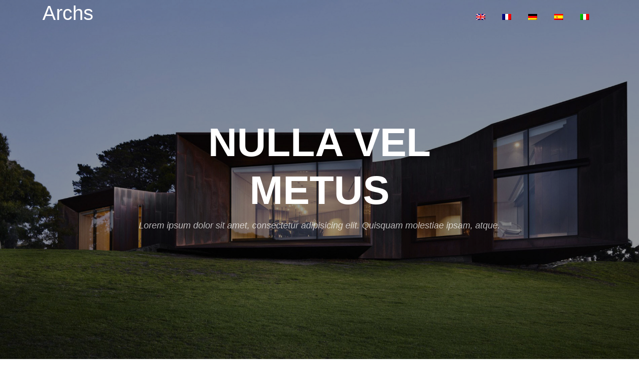

--- FILE ---
content_type: text/html
request_url: http://www.rabakozitksz.hu/es/
body_size: 2335
content:
<!DOCTYPE html>
<html lang="en">
  <head>
    <title></title>
    <meta charset="utf-8">
    <meta name="viewport" content="width=device-width, initial-scale=1, shrink-to-fit=no">
    
    <link rel="stylesheet" href="https://fonts.googleapis.com/css?family=Nunito+Sans:200,300,400,700,900"> 
    <link rel="stylesheet" href="../assets/css/bootstrap.min.css">
    <link rel="stylesheet" href="../assets/css/style.css">
    
  </head>
  <body data-spy="scroll">
  


  <div class="site-wrap">


    
    
    <div class="site-navbar-wrap">


      <div class="site-navbar site-navbar-target js-sticky-header">
        <div class="container">
          <div class="row align-items-center">
            <div class="col-2">
              <h1 class="my-0 site-logo" style="color:#fff">Archs</h1>
            </div>
            <div class="col-10">
              <nav class="site-navigation text-right" role="navigation">
                <div class="container">

                  <ul class="site-menu main-menu js-clone-nav d-none d-lg-block">
                    <li><a href="../" class="nav-link"><img src="../assets/images/en.png"></a></li>
                    <li> <a href="../fr/" class="nav-link"><img src="../assets/images/fr.png"></a></li>
                    <li><a href="../de/" class="nav-link"><img src="../assets/images/de.png"></a></li>
                    <li><a href="../es/" class="nav-link"><img src="../assets/images/es.png"></a></li>
                    <li><a href="../it/" class="nav-link"><img src="../assets/images/it.png"></a></li>
                  </ul>
                </div>
              </nav>
            </div>
          </div>
        </div>
      </div>
    </div>
    
    <div class="site-blocks-cover overlay" style="background-image: url(../assets/images/hero_bg_1.jpg);" data-aos="fade" data-stellar-background-ratio="0.5"id="home-section">
      <div class="container">
        <div class="row align-items-center text-center justify-content-center">
          <div class="col-md-8">
            <h1 class="text-uppercase">Nulla vel metus</h1>
            <span class="sub-text mb-3 d-block"><em>Lorem ipsum dolor sit amet, consectetur adipisicing elit. Quisquam molestiae ipsam, atque.</em></span>
          </div>
        </div>
      </div>
    </div>  

    
    <div class="site-section  border-bottom">
      <div class="container">
        <div class="row">

          <div class="col-lg-4 col-md-6 mb-5 mb-lg-0">
            <div class="media custom-media">
              <div class="mr-3 icon"><span class="flaticon-window display-4"></span></div>
              <div class="media-body">
                <h5 class="mt-0">Lorem ipsum</h5>
                Cras sit amet nibh libero, in gravida nulla. Nulla vel metus scelerisque ante sollicitudin.
              </div>
            </div>
          </div>


          <div class="col-lg-4 col-md-6 mb-5 mb-lg-0">
            <div class="media custom-media">
              <div class="mr-3 icon"><span class="flaticon-sit-down display-4"></span></div>
              <div class="media-body">
                <h5 class="mt-0">Lorem ipsum</h5>
                Cras sit amet nibh libero, in gravida nulla. Nulla vel metus scelerisque ante sollicitudin.
              </div>
            </div>
          </div>

          <div class="col-lg-4 col-md-6 mb-5 mb-lg-0">
            <div class="media custom-media">
              <div class="mr-3 icon"><span class="flaticon-turned-off display-4"></span></div>
              <div class="media-body">
                <h5 class="mt-0">Lorem ipsum</h5>
                Cras sit amet nibh libero, in gravida nulla. Nulla vel metus scelerisque ante sollicitudin.
              </div>
            </div>
          </div>

        </div>
      </div>
    </div>



    <div class="site-section about-section" id="about-section">
      <div class="container">
        <div class="row align-items-center mb-5 pb-5">
          <div class="col-lg-7 img-years mb-5 mb-lg-0">
            <img src="../assets/images/hero_bg_1.jpg" alt="Image" class="img-fluid">
          </div>
          <div class="col-lg-4 ml-auto">
            <span class="sub-title">Sit amet</span>
            <h3 class="mb-4">Voluptate nulla</h3>
            <p class="mb-4">Lorem ipsum dolor sit amet, consectetur adipisicing elit. Cupiditate fuga ipsum commodi aliquid aspernatur reiciendis enim cum voluptas id itaque, asperiores modi, voluptatibus sed voluptate nulla et ratione aliquam! Quaerat.</p>
            <p class="mb-4">Lorem ipsum dolor sit amet, consectetur adipisicing elit. Cupiditate fuga ipsum commodi aliquid aspernatur reiciendis enim cum voluptas id itaque, asperiores modi, voluptatibus sed voluptate nulla et ratione aliquam! Quaerat.</p>
          </div>
        </div>

        
      </div>
    </div>
    
    
    <div class="site-section bg-light" id="our-team-section">
      <div class="container">
        <div class="row justify-content-center">
          <div class="col-md-7 text-center">
            <span class="sub-title">Aliquid aspernatur</span>
            <h2 class="font-weight-bold text-black">Enim cum</h2>
            <p class="mb-5">Lorem ipsum dolor sit amet, consectetur adipisicing elit. Eligendi, explicabo, quasi. Magni deserunt sunt labore.</p>
          </div>
        </div>
       
        <div class="row">

          <div class="col-lg-4 col-md-6 mb-4">
            <div class="person">
              <div class="bio-img">
                <figure>
                  <img src="../assets/images/person_1.jpg" alt="Image" class="img-fluid">
                </figure>
              </div>
              <h2>Sit amet</h2>
              <span class="sub-title d-block mb-3">Accusantium</span>
              <p>Lorem ipsum dolor sit amet, consectetur adipisicing elit. Voluptatum excepturi corporis qui doloribus perspiciatis ipsa modi accusantium repellat.</p>
            </div>
          </div>

          <div class="col-lg-4 col-md-6 mb-4">
            <div class="person">
              <div class="bio-img">
                <figure>
                  <img src="../assets/images/person_2.jpg" alt="Image" class="img-fluid">
                </figure>
              </div>
              <h2>Sit amet</h2>
              <span class="sub-title d-block mb-3">Accusantium</span>
              <p>Lorem ipsum dolor sit amet, consectetur adipisicing elit. Voluptatum excepturi corporis qui doloribus perspiciatis ipsa modi accusantium repellat.</p>
              
            </div>
          </div>
          
          <div class="col-lg-4 col-md-6 mb-4">
            <div class="person">
              <div class="bio-img">
                <figure>
                  <img src="../assets/images/person_3.jpg" alt="Image" class="img-fluid">
                </figure>
              </div>
              <h2>Sit amet</h2>
              <span class="sub-title d-block mb-3">Accusantium</span>
              <p>Lorem ipsum dolor sit amet, consectetur adipisicing elit. Voluptatum excepturi corporis qui doloribus perspiciatis ipsa modi accusantium repellat.</p>
            </div>
          </div>

          <div class="col-lg-4 col-md-6 mb-4">
            <div class="person">
              <div class="bio-img">
                <figure>
                  <img src="../assets/images/person_4.jpg" alt="Image" class="img-fluid">
                </figure>
              </div>
              <h2>Sit amet</h2>
              <span class="sub-title d-block mb-3">Accusantium</span>
              <p>Lorem ipsum dolor sit amet, consectetur adipisicing elit. Voluptatum excepturi corporis qui doloribus perspiciatis ipsa modi accusantium repellat.</p>
            </div>
          </div>

          <div class="col-lg-4 col-md-6 mb-4">
            <div class="person">
              <div class="bio-img">
                <figure>
                  <img src="../assets/images/person_5.jpg" alt="Image" class="img-fluid">
                </figure>
              </div>
              <h2>Sit amet</h2>
              <span class="sub-title d-block mb-3">Accusantium</span>
              <p>Lorem ipsum dolor sit amet, consectetur adipisicing elit. Voluptatum excepturi corporis qui doloribus perspiciatis ipsa modi accusantium repellat.</p>
            </div>
          </div>

          <div class="col-lg-4 col-md-6 mb-4">
            <div class="person">
              <div class="bio-img">
                <figure>
                  <img src="../assets/images/person_6.jpg" alt="Image" class="img-fluid">
                </figure>
              </div>
              <h2>Sit amet</h2>
              <span class="sub-title d-block mb-3">Accusantium</span>
              <p>Lorem ipsum dolor sit amet, consectetur adipisicing elit. Voluptatum excepturi corporis qui doloribus perspiciatis ipsa modi accusantium repellat.</p>
              
            </div>
          </div>

        </div>
      </div>
    </div>
    

 

    
    <div class="container site-section block-13 testimonial-wrap">

      <div class="row">
        <div class="col-12 text-center">
          <span class="sub-title">Accusantium</span>
          <h2 class="font-weight-bold text-black mb-5">Sunt iste autem</h2>
        </div>
      </div>

      <div class="nonloop-block-13 owl-carousel">
        
        <div class="testimony px-5">
          <img src="../assets/images/person_1.jpg" alt="Image" class="img-fluid">
          <h3>Sunt iste</h3>
          <span class="sub-title">Natus veritatis</span>
          <p>&ldquo;<em>Lorem ipsum dolor sit amet, consectetur adipisicing elit. Laudantium non eligendi totam natus ullam cumque! Assumenda optio, ad in! Nesciunt natus veritatis hic iste quas. Sunt iste autem vel repudiandae.</em>&rdquo;</p>
        </div>

      </div>
    </div>

    
    <div class="site-section bg-light" id="projects-section">
      <div class="container">
        <div class="row justify-content-center">
          <div class="col-md-7 text-center">
            <span class="sub-title">Fermentum augue</span>
            <h2 class="font-weight-bold text-black">Repudiandae</h2>
            <p class="mb-5">Lorem ipsum dolor sit amet, consectetur adipisicing elit. Eligendi, explicabo, quasi. Magni deserunt sunt labore.</p>
          </div>
        </div>
        <div class="row">
          <div class="col-lg-4 col-md-6 mb-4 project-entry">
              <img src="../assets/images/img_1.jpg" alt="Image" class="img-fluid">
            <h3 class="mb-0">Ipsum dolor</h3>
            <span class="text-muted">Eligendi</span>
          </div>
          <div class="col-lg-4 col-md-6 mb-4 project-entry">
              <img src="../assets/images/img_2.jpg" alt="Image" class="img-fluid">
            <h3 class="mb-0">Ipsum dolor</h3>
            <span class="text-muted">Eligendi</span>
          </div>
          <div class="col-lg-4 col-md-6 mb-4 project-entry">
              <img src="../assets/images/img_3.jpg" alt="Image" class="img-fluid">
             <h3 class="mb-0">Ipsum dolor</h3>
            <span class="text-muted">Eligendi</span>
          </div>

          <div class="col-lg-4 col-md-6 mb-4 project-entry">
              <img src="../assets/images/img_4.jpg" alt="Image" class="img-fluid">
             <h3 class="mb-0">Ipsum dolor</h3>
            <span class="text-muted">Eligendi</span>
          </div>
          <div class="col-lg-4 col-md-6 mb-4 project-entry">
              <img src="../assets/images/img_5.jpg" alt="Image" class="img-fluid">
            <h3 class="mb-0">Ipsum dolor</h3>
            <span class="text-muted">Eligendi</span>
          </div>
          <div class="col-lg-4 col-md-6 mb-4 project-entry">
              <img src="../assets/images/img_1.jpg" alt="Image" class="img-fluid">
            <h3 class="mb-0">Ipsum dolor</h3>
            <span class="text-muted">Eligendi</span>
          </div>
        </div>
      </div>
    </div>


    

    <div class="site-section" id="news-section">
      <div class="container">
        <div class="row">
          <div class="col-12 text-center">
            <span class="sub-title">Ultricies lacus</span>
            <h2 class="font-weight-bold text-black mb-5">Unde omnis</h2>
          </div>
        </div>
        <div class="row mb-5">
          <div class="col-lg-4 col-md-6 mb-4 mb-lg-0 post-entry">
              <img src="../assets/images/img_1.jpg" alt="Image" class="img-fluid">
            <h3>Vestibulum ante ipsum</h3>
          </div>
          <div class="col-lg-4 col-md-6 mb-4 mb-lg-0 post-entry">
              <img src="../assets/images/img_2.jpg" alt="Image" class="img-fluid">

            <h3>Vestibulum ante ipsum</h3>
          </div>
          <div class="col-lg-4 col-md-6 mb-4 mb-lg-0 post-entry">
              <img src="../assets/images/img_3.jpg" alt="Image" class="img-fluid">
            <h3>Vestibulum ante ipsum</h3>
          </div>

        </div>
      </div>
    </div>

    <div class="site-section bg-light" id="services-section">
      <div class="container">
        <div class="row justify-content-center">
          <div class="col-md-7 text-center">
            <span class="sub-title">Sunt iste autem</span>
            <h2 class="font-weight-bold text-black">Vestibulum</h2>
            <p class="mb-5">Lorem ipsum dolor sit amet, consectetur adipisicing elit. Eligendi, explicabo, quasi. Magni deserunt sunt labore.</p>
          </div>
        </div>

        <div class="row">

          <div class="col-lg-4 col-md-6 mb-5">
            <div class="media custom-media">
              <div class="media-body">
                <h5 class="mt-0">Magni deserunt</h5>
                Cras sit amet nibh libero, in gravida nulla. Nulla vel metus scelerisque ante sollicitudin..
              </div>
            </div>
          </div>


          <div class="col-lg-4 col-md-6 mb-5">
            <div class="media custom-media">
              <div class="media-body">
                <h5 class="mt-0">Magni deserunt</h5>
                Cras sit amet nibh libero, in gravida nulla. Nulla vel metus scelerisque ante sollicitudin..
              </div>
            </div>
          </div>

          <div class="col-lg-4 col-md-6 mb-5">
            <div class="media custom-media">
              <div class="media-body">
                <h5 class="mt-0">Magni deserunt</h5>
                Cras sit amet nibh libero, in gravida nulla. Nulla vel metus scelerisque ante sollicitudin..
              </div>
            </div>
          </div>

          <div class="col-lg-4 col-md-6 mb-5">
            <div class="media custom-media">
              <div class="media-body">
                <h5 class="mt-0">Magni deserunt</h5>
                Cras sit amet nibh libero, in gravida nulla. Nulla vel metus scelerisque ante sollicitudin..
              </div>
            </div>
          </div>


          <div class="col-lg-4 col-md-6 mb-5">
            <div class="media custom-media">
              <div class="media-body">
                <h5 class="mt-0">Magni deserunt</h5>
                Cras sit amet nibh libero, in gravida nulla. Nulla vel metus scelerisque ante sollicitudin..
              </div>
            </div>
          </div>

          <div class="col-lg-4 col-md-6 mb-5">
            <div class="media custom-media">
              <div class="media-body">
                <h5 class="mt-0">Magni deserunt</h5>
                Cras sit amet nibh libero, in gravida nulla. Nulla vel metus scelerisque ante sollicitudin..
              </div>
            </div>
          </div>

        </div>
      </div>
    </div>


    <footer class="site-footer border-top">
      <div class="container">
        <div class="row">
          <div class="col-lg-4 mb-5 mb-lg-0">
            <div class="row mb-5">
              <div class="col-12">
                <h3 class="footer-heading mb-4">Recusandae</h3>
                <p>Lorem ipsum dolor sit amet, consectetur adipisicing elit. Non rem iusto nisi, eum vitae quas culpa fugiat itaque aliquam nulla, accusamus aspernatur molestias recusandae voluptates ratione dolores deleniti velit. Corporis.</p>
              </div>
            </div>
</div>
          <div class="col-lg-4">
           

            <div class="mb-5">
              <h3 class="footer-heading mb-4">Recusandae</h3>
              <div class="block-25">
               <p>Lorem ipsum dolor sit amet consectetur adipisicing elit minima minus odio accusamus aspernatur molestias recusandae voluptates ratione dolores deleniti velit. Corporis.</p>
              </div>
            </div>
            
          </div>
          

          <div class="col-lg-4 mb-5 mb-lg-0">

            <div class="mb-5">
              <h3 class="footer-heading mb-2">Recusandae</h3>
              <p>Lorem ipsum dolor sit amet consectetur adipisicing elit minima minus odio accusamus aspernatur molestias recusandae voluptates ratione dolores deleniti velit. Corporis.</p>



            </div>


          </div>
          
        </div>
        <div class="row pt-5 mt-5 text-center">
          <div class="col-md-12">
            <p>Realizado por : <a href="https://www.mutuiemutui.com" target="_blank">mutuiemutui.com</a></p>
          </div>
          
        </div>
      </div>
    </footer>
  </div>


  
  </body>
</html>